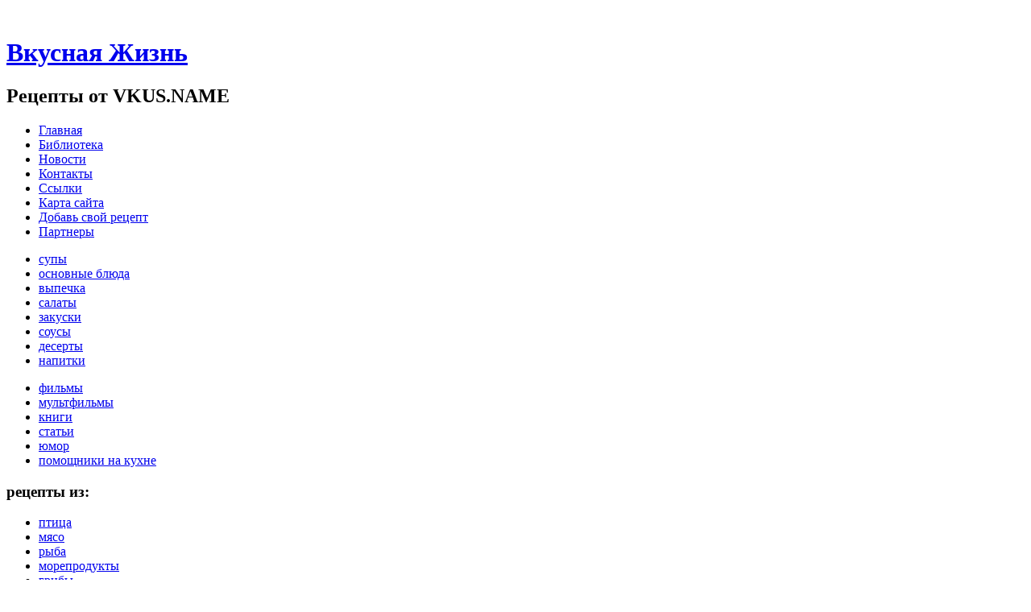

--- FILE ---
content_type: text/html; charset=utf-8
request_url: http://vkusiki.ru/2ndcourse/croup/531-onionstuffed.html
body_size: 9122
content:
﻿<!DOCTYPE html PUBLIC "-//W3C//DTD XHTML 1.0 Transitional//EN" "http://www.w3.org/TR/xhtml1/DTD/xhtml1-transitional.dtd">
<html xmlns="http://www.w3.org/1999/xhtml" xml:lang="ru-ru" lang="ru-ru" >
<head>
   <base href="http://vkusiki.ru/2ndcourse/croup/531-onionstuffed.html" />
  <meta http-equiv="content-type" content="text/html; charset=utf-8" />
  <meta name="robots" content="index, follow" />
  <meta name="keywords" content="зерно, крупа, овощи" />
  <meta name="title" content="фаршированный лук с перчинкой" />
  <meta name="author" content="Administrator" />
  <meta name="description" content="как приготовить фаршированный лук с перчинкой самому дома" />
  <title>Вкусная Жизнь: рецепты - фаршированный лук с перчинкой</title>
  <link href="http://vkusiki.ru/component/jcomments/?task=rss&amp;object_id=531&amp;object_group=com_content&amp;tmpl=component" rel="alternate" type="application/rss+xml" title="фаршированный лук с перчинкой" />
  <link href="/templates/vkusname/favicon.ico" rel="shortcut icon" type="image/x-icon" />
  <link rel="stylesheet" href="/components/com_jcomments/tpl/default/style.css?v=10" type="text/css" />
  <link rel="stylesheet" href="/media/system/css/modal.css" type="text/css" />
  <script type="text/javascript" src="/components/com_jcomments/js/jcomments-v2.1.js?v=2"></script>
  <script type="text/javascript" src="/components/com_jcomments/libraries/joomlatune/ajax.js"></script>
  <script type="text/javascript" src="/media/system/js/mootools.js"></script>
  <script type="text/javascript" src="/media/system/js/caption.js"></script>
  <script type="text/javascript" src="/media/system/js/modal.js"></script>
  <script type="text/javascript">

		window.addEvent('domready', function() {

			SqueezeBox.initialize({});

			$$('a.modal').each(function(el) {
				el.addEvent('click', function(e) {
					new Event(e).stop();
					SqueezeBox.fromElement(el);
				});
			});
		});
  </script>

 <link rel="stylesheet" href="/templates/system/css/system.css" type="text/css" />
 <link rel="stylesheet" href="/templates/system/css/general.css" type="text/css" />
 <link rel="stylesheet" type="text/css" href="/templates/vkusname/css/template.css" media="screen" />
 <!--[if IE 6]><link rel="stylesheet" href="/templates/vkusname/css/template.ie6.css" type="text/css" media="screen" /><![endif]-->
 <!--[if IE 7]><link rel="stylesheet" href="/templates/vkusname/css/template.ie7.css" type="text/css" media="screen" /><![endif]-->
 <script type="text/javascript" src="/templates/vkusname/jquery.js"></script>
 <script type="text/javascript">jQuery.noConflict();</script>
 <script type="text/javascript" src="/templates/vkusname/script.js"></script>
</head>
<body>
<div id="art-page-background-glare">
    <div id="art-page-background-glare-image">
<div id="art-main">
<div class="art-sheet">
    <div class="art-sheet-tl"></div>
    <div class="art-sheet-tr"></div>
    <div class="art-sheet-bl"></div>
    <div class="art-sheet-br"></div>
    <div class="art-sheet-tc"></div>
    <div class="art-sheet-bc"></div>
    <div class="art-sheet-cl"></div>
    <div class="art-sheet-cr"></div>
    <div class="art-sheet-cc"></div>
    <div class="art-sheet-body">
<div class="art-header">
    <div class="art-header-center">
        <div class="art-header-png"></div>
        <div class="art-header-jpeg"></div>
    </div>
<div class="art-logo">
 <h1 id="name-text" class="art-logo-name"><a href="/">Вкусная Жизнь</a></h1>
 <h2 id="slogan-text" class="art-logo-text">Рецепты от VKUS.NAME</h2>
</div>


</div>
<div class="art-nav">
	<div class="l"></div>
	<div class="r"></div>
	<div class="art-nav-center">
<ul class="art-menu"><li class="item1"><a href="http://vkusiki.ru/"><span class="l"></span><span class="r"></span><span class="t">Главная</span></a></li><li class="item150"><a href="http://vkusiki.ru/library/"><span class="l"></span><span class="r"></span><span class="t">Библиотека</span></a></li><li class="item119"><a href="/news.html"><span class="l"></span><span class="r"></span><span class="t">Новости</span></a></li><li class="item38"><a href="/contact.html"><span class="l"></span><span class="r"></span><span class="t">Контакты</span></a></li><li class="item37"><a href="/links.html"><span class="l"></span><span class="r"></span><span class="t">Ссылки</span></a></li><li class="item116"><a href="/sitemap.html"><span class="l"></span><span class="r"></span><span class="t">Карта сайта</span></a></li><li class="item19"><a href="/addmeal.html"><span class="l"></span><span class="r"></span><span class="t">Добавь свой рецепт</span></a></li><li class="item148"><a href="/lnk.html"><span class="l"></span><span class="r"></span><span class="t">Партнеры</span></a></li></ul>	</div>
</div>
<div class="art-nav">
	<div class="l"></div>
	<div class="r"></div>
	<div class="art-nav-center">
<ul class="art-menu"><li class="item136"><a href="/nmsp.html"><span class="l"></span><span class="r"></span><span class="t">супы</span></a></li><li class="item137"><a href="/nmmc.html"><span class="l"></span><span class="r"></span><span class="t">основные блюда</span></a></li><li class="item138"><a href="/nmb.html"><span class="l"></span><span class="r"></span><span class="t">выпечка</span></a></li><li class="item139"><a href="/nmsal.html"><span class="l"></span><span class="r"></span><span class="t">салаты</span></a></li><li class="item140"><a href="/nmsn.html"><span class="l"></span><span class="r"></span><span class="t">закуски</span></a></li><li class="item141"><a href="/nms.html"><span class="l"></span><span class="r"></span><span class="t">соусы</span></a></li><li class="item142"><a href="/nmd.html"><span class="l"></span><span class="r"></span><span class="t">десерты</span></a></li><li class="item143"><a href="/nmdr.html"><span class="l"></span><span class="r"></span><span class="t">напитки</span></a></li></ul>	</div>
</div>
<div class="art-nav">
	<div class="l"></div>
	<div class="r"></div>
	<div class="art-nav-center">
<ul class="art-menu"><li class="parent item107"><a href="/movies.html"><span class="l"></span><span class="r"></span><span class="t">фильмы</span></a></li><li class="item144"><a href="/cart.html"><span class="l"></span><span class="r"></span><span class="t">мультфильмы</span></a></li><li class="item109"><a href="/books.html"><span class="l"></span><span class="r"></span><span class="t">книги</span></a></li><li class="item108"><a href="/articles.html"><span class="l"></span><span class="r"></span><span class="t">статьи</span></a></li><li class="item146"><a href="/humor.html"><span class="l"></span><span class="r"></span><span class="t">юмор</span></a></li><li class="item147"><a href="/usefdev.html"><span class="l"></span><span class="r"></span><span class="t">помощники на кухне</span></a></li></ul>	</div>
</div>


<div class="art-content-layout">
    <div class="art-content-layout-row">
<div class="art-layout-cell art-sidebar1">
    <div class="art-vmenublock">
    <div class="art-vmenublock-body">

				<div class="art-vmenublockheader">
    <div class="l"></div>
    <div class="r"></div>
    <h3 class="t">
		рецепты из:</h3>
</div>

				<div class="art-vmenublockcontent">
    <div class="art-vmenublockcontent-tl"></div>
    <div class="art-vmenublockcontent-tr"></div>
    <div class="art-vmenublockcontent-bl"></div>
    <div class="art-vmenublockcontent-br"></div>
    <div class="art-vmenublockcontent-tc"></div>
    <div class="art-vmenublockcontent-bc"></div>
    <div class="art-vmenublockcontent-cl"></div>
    <div class="art-vmenublockcontent-cr"></div>
    <div class="art-vmenublockcontent-cc"></div>
    <div class="art-vmenublockcontent-body">

		<ul class="art-vmenu"><li class="item177"><a href="/p.html"><span class="l"></span><span class="r"></span><span class="t">птица</span></a></li><li class="item90"><a href="/m.html"><span class="l"></span><span class="r"></span><span class="t">мясо</span></a></li><li class="item91"><a href="/f.html"><span class="l"></span><span class="r"></span><span class="t">рыба</span></a></li><li class="item92"><a href="/s.html"><span class="l"></span><span class="r"></span><span class="t">морепродукты</span></a></li><li class="item97"><a href="/mshr.html"><span class="l"></span><span class="r"></span><span class="t">грибы</span></a></li><li class="item95"><a href="/v.html"><span class="l"></span><span class="r"></span><span class="t">овощи</span></a></li><li class="item94"><a href="/c.html"><span class="l"></span><span class="r"></span><span class="t">крупа и зерно</span></a></li><li class="item96"><a href="/d.html"><span class="l"></span><span class="r"></span><span class="t">паста</span></a></li><li class="item93"><a href="/e.html"><span class="l"></span><span class="r"></span><span class="t">яйца</span></a></li><li class="item104"><a href="/ff.html"><span class="l"></span><span class="r"></span><span class="t">фастфуд</span></a></li><li class="item99"><a href="/dres.html"><span class="l"></span><span class="r"></span><span class="t">соусы</span></a></li><li class="item100"><a href="/fr.html"><span class="l"></span><span class="r"></span><span class="t">фрукты и ягоды</span></a></li><li class="item102"><a href="/dr.html"><span class="l"></span><span class="r"></span><span class="t">напитки</span></a></li><li class="item112"><a href="/ch.html"><span class="l"></span><span class="r"></span><span class="t">сыр</span></a></li><li class="item120"><a href="/mml.html"><span class="l"></span><span class="r"></span><span class="t">молочные продукты</span></a></li><li class="item178"><a href="/dgh.html"><span class="l"></span><span class="r"></span><span class="t">тесто</span></a></li></ul>
		<div class="cleared"></div>
    </div>
</div>

				<div class="cleared"></div>
    </div>
</div>

    <div class="art-vmenublock">
    <div class="art-vmenublock-body">

				<div class="art-vmenublockheader">
    <div class="l"></div>
    <div class="r"></div>
    <h3 class="t">
		рецепты:</h3>
</div>

				<div class="art-vmenublockcontent">
    <div class="art-vmenublockcontent-tl"></div>
    <div class="art-vmenublockcontent-tr"></div>
    <div class="art-vmenublockcontent-bl"></div>
    <div class="art-vmenublockcontent-br"></div>
    <div class="art-vmenublockcontent-tc"></div>
    <div class="art-vmenublockcontent-bc"></div>
    <div class="art-vmenublockcontent-cl"></div>
    <div class="art-vmenublockcontent-cr"></div>
    <div class="art-vmenublockcontent-cc"></div>
    <div class="art-vmenublockcontent-body">

		<ul class="art-vmenu"><li class="item2"><a href="/1stcourse.html"><span class="l"></span><span class="r"></span><span class="t">Видеорецепты</span></a></li><li class="parent item155"><a href="/soup.html"><span class="l"></span><span class="r"></span><span class="t">Первые блюда</span></a></li><li class="parent active item3"><a href="/2ndcourse.html" class="active"><span class="l"></span><span class="r"></span><span class="t">Вторые блюда</span></a><ul><li class="item14"><a href="/2ndcourse/egg.html">из яиц</a></li><li class="item13"><a href="/2ndcourse/fish.html">с рыбой</a></li><li class="item10"><a href="/2ndcourse/meat.html">с мясом</a></li><li class="item152"><a href="/2ndcourse/poultry.html">с птицей</a></li><li class="item154"><a href="/2ndcourse/vegetable.html">овощные</a></li><li class="item153"><a href="/2ndcourse/mushroom.html">с грибами</a></li><li id="current" class="active item9"><a href="/2ndcourse/croup.html" class="active">из крупы и зерна</a></li><li class="item151"><a href="/2ndcourse/seafood.html">с морепродуктами</a></li><li class="item169"><a href="/2ndcourse/pasta.html">паста</a></li><li class="item170"><a href="/2ndcourse/cheese.html">из сыра</a></li></ul></li><li class="parent item4"><a href="/salad.html"><span class="l"></span><span class="r"></span><span class="t">Салаты и закуски</span></a></li><li class="parent item5"><a href="/souse.html"><span class="l"></span><span class="r"></span><span class="t">Соусы и заправки</span></a></li><li class="parent item6"><a href="/bake.html"><span class="l"></span><span class="r"></span><span class="t">Выпечка</span></a></li><li class="parent item7"><a href="/desert.html"><span class="l"></span><span class="r"></span><span class="t">Десерты</span></a></li><li class="parent item8"><a href="/drinks.html"><span class="l"></span><span class="r"></span><span class="t">Коктейли и напитки</span></a></li><li class="item179"><a href="/mama.html"><span class="l"></span><span class="r"></span><span class="t">Мамины рецепты</span></a></li><li class="item180"><a href="/koshka.html"><span class="l"></span><span class="r"></span><span class="t">Кошкины рецепты</span></a></li></ul>
		<div class="cleared"></div>
    </div>
</div>

				<div class="cleared"></div>
    </div>
</div>

    <div class="art-vmenublock">
    <div class="art-vmenublock-body">

				<div class="art-vmenublockheader">
    <div class="l"></div>
    <div class="r"></div>
    <h3 class="t">
		из разных стран:</h3>
</div>

				<div class="art-vmenublockcontent">
    <div class="art-vmenublockcontent-tl"></div>
    <div class="art-vmenublockcontent-tr"></div>
    <div class="art-vmenublockcontent-bl"></div>
    <div class="art-vmenublockcontent-br"></div>
    <div class="art-vmenublockcontent-tc"></div>
    <div class="art-vmenublockcontent-bc"></div>
    <div class="art-vmenublockcontent-cl"></div>
    <div class="art-vmenublockcontent-cr"></div>
    <div class="art-vmenublockcontent-cc"></div>
    <div class="art-vmenublockcontent-body">

		<ul class="art-vmenu"><li class="item105"><a href="/eg.html"><span class="l"></span><span class="r"></span><span class="t">египет</span></a></li><li class="item106"><a href="/sp.html"><span class="l"></span><span class="r"></span><span class="t">испания</span></a></li><li class="item114"><a href="/cy.html"><span class="l"></span><span class="r"></span><span class="t">кипр</span></a></li><li class="item115"><a href="/ma.html"><span class="l"></span><span class="r"></span><span class="t">мальта</span></a></li><li class="item182"><a href="/au.html"><span class="l"></span><span class="r"></span><span class="t">австрия</span></a></li><li class="item183"><a href="/bg.html"><span class="l"></span><span class="r"></span><span class="t">бельгия</span></a></li><li class="item118"><a href="/national.html"><span class="l"></span><span class="r"></span><span class="t">прочее</span></a></li><li class="item184"><a href="/ge.html"><span class="l"></span><span class="r"></span><span class="t">германия</span></a></li><li class="item185"><a href="/it.html"><span class="l"></span><span class="r"></span><span class="t">италия</span></a></li></ul>
		<div class="cleared"></div>
    </div>
</div>

				<div class="cleared"></div>
    </div>
</div>

    <div class="art-vmenublock">
    <div class="art-vmenublock-body">

				<div class="art-vmenublockheader">
    <div class="l"></div>
    <div class="r"></div>
    <h3 class="t">
		отзывы о:</h3>
</div>

				<div class="art-vmenublockcontent">
    <div class="art-vmenublockcontent-tl"></div>
    <div class="art-vmenublockcontent-tr"></div>
    <div class="art-vmenublockcontent-bl"></div>
    <div class="art-vmenublockcontent-br"></div>
    <div class="art-vmenublockcontent-tc"></div>
    <div class="art-vmenublockcontent-bc"></div>
    <div class="art-vmenublockcontent-cl"></div>
    <div class="art-vmenublockcontent-cr"></div>
    <div class="art-vmenublockcontent-cc"></div>
    <div class="art-vmenublockcontent-body">

		<ul class="art-vmenu"><li class="item110"><a href="/store.html"><span class="l"></span><span class="r"></span><span class="t">магазинах</span></a></li><li class="item111"><a href="/restaurants.html"><span class="l"></span><span class="r"></span><span class="t">ресторанах</span></a></li></ul>
		<div class="cleared"></div>
    </div>
</div>

				<div class="cleared"></div>
    </div>
</div>

		<div class="art-block">
		    <div class="art-block-tl"></div>
		    <div class="art-block-tr"></div>
		    <div class="art-block-bl"></div>
		    <div class="art-block-br"></div>
		    <div class="art-block-tc"></div>
		    <div class="art-block-bc"></div>
		    <div class="art-block-cl"></div>
		    <div class="art-block-cr"></div>
		    <div class="art-block-cc"></div>
		    <div class="art-block-body">
		
				<div class="art-blockheader">
		    <div class="l"></div>
		    <div class="r"></div>
		    <h3 class="t">
		рекл-АМ!-ки:</h3>
		</div>
		
				<div class="art-blockcontent">
		    <div class="art-blockcontent-tl"></div>
		    <div class="art-blockcontent-tr"></div>
		    <div class="art-blockcontent-bl"></div>
		    <div class="art-blockcontent-br"></div>
		    <div class="art-blockcontent-tc"></div>
		    <div class="art-blockcontent-bc"></div>
		    <div class="art-blockcontent-cl"></div>
		    <div class="art-blockcontent-cr"></div>
		    <div class="art-blockcontent-cc"></div>
		    <div class="art-blockcontent-body">
		
		
<!-- /mod_php version 1.0.0.Beta2 (c) www.fijiwebdesign.com -->
<!-- deleted1-1 -->

 

<script async="async" src="https://w.uptolike.com/widgets/v1/zp.js?pid=lfa909cceae9539ecfa23c421cb603976ed5f3c294" type="text/javascript"></script>

 
<!-- deleted1-2 --> 


<!-- mod_php version 1.0.0.Beta2/ -->

		
				<div class="cleared"></div>
		    </div>
		</div>
		
		
				<div class="cleared"></div>
		    </div>
		</div>
		

  <div class="cleared"></div>
</div>
<div class="art-layout-cell art-content">

		<div class="art-post">
		    <div class="art-post-tl"></div>
		    <div class="art-post-tr"></div>
		    <div class="art-post-bl"></div>
		    <div class="art-post-br"></div>
		    <div class="art-post-tc"></div>
		    <div class="art-post-bc"></div>
		    <div class="art-post-cl"></div>
		    <div class="art-post-cr"></div>
		    <div class="art-post-cc"></div>
		    <div class="art-post-body">
		<div class="art-post-inner">
		
						<div class="art-postcontent">
		
		
<!-- /mod_php version 1.0.0.Beta2 (c) www.fijiwebdesign.com -->
<center> 
<noindex>
<!-- deleted1-litres1 -->
<div id="l_vidget"></div>
<script type="text/javascript" language="JavaScript" src="http://www.litres.ru/pages/get_vidget/?rt=1&rp=1&sr=1&sc=4&img=43&r=4&targ=_blank&pid=148566258&o=l_vidget"></script>
<!-- deleted1-litres2 -->
</noindex></center>
<!-- mod_php version 1.0.0.Beta2/ -->

		</div>
		<div class="cleared"></div>
		
		
		</div>
		
				<div class="cleared"></div>
		    </div>
		</div>
		
<div class="art-post">
    <div class="art-post-tl"></div>
    <div class="art-post-tr"></div>
    <div class="art-post-bl"></div>
    <div class="art-post-br"></div>
    <div class="art-post-tc"></div>
    <div class="art-post-bc"></div>
    <div class="art-post-cl"></div>
    <div class="art-post-cr"></div>
    <div class="art-post-cc"></div>
    <div class="art-post-body">
<div class="art-post-inner">
<div class="art-postmetadataheader">
<h2 class="art-postheader"> 
фаршированный лук с перчинкой
</h2>

<div class="art-postheadericons art-metadata-icons">
Добавил(а) кулинарная мышь | <a href="/2ndcourse/croup/531-onionstuffed.html?tmpl=component&amp;print=1&amp;page=" title="Печать" onclick="window.open(this.href,'win2','status=no,toolbar=no,scrollbars=yes,titlebar=no,menubar=no,resizable=yes,width=640,height=480,directories=no,location=no'); return false;" rel="nofollow"><img src="/templates/vkusname/images/printButton.png" alt="Печать"  /></a>
</div>
</div>
<div class="art-postcontent">
<br><!-- AddThis Button BEGIN --><div class="addthis_toolbox addthis_default_style addthis_32x32_style"><a class="addthis_button_preferred_1"></a><a class="addthis_button_preferred_2"></a><a class="addthis_button_preferred_3"></a><a class="addthis_button_preferred_4"></a><a class="addthis_button_compact"></a></div><script type="text/javascript">var addthis_config = {"data_track_clickback":true};</script><script type="text/javascript" src="http://s7.addthis.com/js/250/addthis_widget.js#username=vkusname"></script><br><!-- AddThis Button END --><div class="art-article"><a class="modal" mce_href="/images/stories/recept_cook/onionstuffed.jpg" href="/images/stories/recept_cook/onionstuffed.jpg"><img mce_src="/images/stories/recept_cook/onionstuffed.jpg" mce_style="border: 0px none; float: right; margin: 5px;" src="/images/stories/recept_cook/onionstuffed.jpg" alt="фаршированный лук с перчинкой" title="фаршированный лук с перчинкой" style="border: 0px none; float: right; margin: 5px;" width="200" height="150"></a>рис -&nbsp; примерно 150 г<br />морковь - 2 шт средние<br />кабачок - 1 средний<br />фасоль - зеленая, 100 г примерно<br />паприка - 1 средняя<br />зеленый горошек - мороженый, 2 столовые ложки<br />грибы - 80 г <br />фарш (если угодно) - 100 г<br />лук репчатый - крупный, 4 шт<br />масло рестительное - 1 столовая ложка<br />сметана 20% - 150 г<br />травы (специи) - 1 столовая ложка<br />лук-порей - 1 стебель<p><br /></p>Рис отварить до готовности. Овощи (кабачки, фасоль, парика, зеленый - не из банки, а замороженный - горошек, 

морковь, лук репчатый, грибы - шампиньоны) потушить. Затем смешать с рисом. Репчатый лук надо обрезать с двух 

сторон и разрезать его пополам. Лук взять покрупнее - от 7 см. в диаметре, почистить, смазать маслом 

(растительным), посыпать сушеными травами (например, прованскими) и запечь примерно от 40 минут при 195 

градусах до 1 часа. Затем выбрать из лука сердцевину, оставив 2 - 3 слоя по обстоятельствам. Нафаршировать лук 

смесью риса и овощей. В начинку можно добавить мясной фарш в различных пропорциях - лучше понежней, 

телячий, индюшачий или бараний. Можно также добавлять мясо кубиками. И не только мясо, но и колбасу! 

Приготовить соус - смешать сметану с мелко рубленой зеленью, чесноком, свежий лук-порей мелко рубленый. 

Перемешать, охладить. Подавать к фаршированному луку. Ура!</div><p class="modifydate">Последнее обновление (22.05.20 02:42)</p><span class="article_separator">&nbsp;</span><script type="text/javascript">
var jcomments=new JComments(531, 'com_content','http://vkusiki.ru/index.php?option=com_jcomments&amp;tmpl=component');
jcomments.setList('comments-list');
</script>
<div id="jc">
<div id="comments"><div id="comments-list" class="comments-list"></div>
</div>
<div id="comments-form-link">
<a id="addcomments" class="showform" href="#addcomments" onclick="jcomments.showForm(531,'com_content', 'comments-form-link'); return false;">Добавить комментарий</a>
</div>
<div id="comments-footer" align="center"></div>
<script type="text/javascript">
jcomments.setAntiCache(1,0,1);
</script> 
</div>
</div>
<div class="cleared"></div>

</div>

		<div class="cleared"></div>
    </div>
</div>


		<div class="art-block">
		    <div class="art-block-tl"></div>
		    <div class="art-block-tr"></div>
		    <div class="art-block-bl"></div>
		    <div class="art-block-br"></div>
		    <div class="art-block-tc"></div>
		    <div class="art-block-bc"></div>
		    <div class="art-block-cl"></div>
		    <div class="art-block-cr"></div>
		    <div class="art-block-cc"></div>
		    <div class="art-block-body">
		
				<div class="art-blockheader">
		    <div class="l"></div>
		    <div class="r"></div>
		    <h3 class="t">
		похожие материалы</h3>
		</div>
		
				<div class="art-blockcontent">
		    <div class="art-blockcontent-tl"></div>
		    <div class="art-blockcontent-tr"></div>
		    <div class="art-blockcontent-bl"></div>
		    <div class="art-blockcontent-br"></div>
		    <div class="art-blockcontent-tc"></div>
		    <div class="art-blockcontent-bc"></div>
		    <div class="art-blockcontent-cl"></div>
		    <div class="art-blockcontent-cr"></div>
		    <div class="art-blockcontent-cc"></div>
		    <div class="art-blockcontent-body">
		
		<ul class="relateditemsart-block">
<li>
	<a href="/2ndcourse/vegetable/25-friedpotatoes.html">
				картофель жареный</a>
</li>
<li>
	<a href="/2ndcourse/vegetable/13-potatoesgarlik.html">
				картофель запеченный с чесноком</a>
</li>
<li>
	<a href="/2ndcourse/croup/9-falafel.html">
				фалафель</a>
</li>
<li>
	<a href="/nmsn/290-pickles.html">
				соленые огурцы</a>
</li>
<li>
	<a href="/2ndcourse/croup/284-riceballcheese.html">
				рисовые шарики с сыром(супли)</a>
</li>
<li>
	<a href="/v.html">
				овощи</a>
</li>
<li>
	<a href="/2ndcourse/vegetable/288-squashmicrowave.html">
				кабачки тушеные в микроволновке</a>
</li>
<li>
	<a href="/salad/pasta/20-funchoza.html">
				салат с фунчозой</a>
</li>
<li>
	<a href="/2ndcourse/vegetable/22-grilledvegetable.html">
				овощи гриль</a>
</li>
<li>
	<a href="/2ndcourse/croup/29-greenrice.html">
				зеленый рис</a>
</li>
<li>
	<a href="/2ndcourse/vegetable/37-beansgarlic.html">
				фасоль с беконом и чесноком</a>
</li>
<li>
	<a href="/soup/vegetable/40-gaspacho.html">
				суп гаспачо</a>
</li>
<li>
	<a href="/2ndcourse/croup/43-soyameat.html">
				соевое мясо</a>
</li>
<li>
	<a href="/2ndcourse/croup/44-polenta.html">
				полента</a>
</li>
<li>
	<a href="/nmsal/426-salsoevmyas.html">
				салат с соевым мясом</a>
</li>
<li>
	<a href="/2ndcourse/vegetable/72-potatoesgraten.html">
				картофельный гратен(запеканка)</a>
</li>
<li>
	<a href="/2ndcourse/vegetable/293-gratenzucchini.html">
				гратен из кабачков</a>
</li>
<li>
	<a href="/nmsal/281-beetrootsalad.html">
				винегрет</a>
</li>
<li>
	<a href="/souse/white/282-hummus.html">
				хумус</a>
</li>
<li>
	<a href="/nmsn/307-vegetablesragout.html">
				овощное рагу тещин язык</a>
</li>
<li>
	<a href="/2ndcourse/vegetable/304-babypotatoes.html">
				крошка-картошка по домашнему</a>
</li>
<li>
	<a href="/2ndcourse/croup/162-riceball.html">
				рисовые шарики</a>
</li>
<li>
	<a href="/c.html">
				крупа, зерно и бобовые</a>
</li>
<li>
	<a href="/nmsal/629-saladpotatoesradishes.html">
				салат с картофелем и зеленой редькой</a>
</li>
<li>
	<a href="/souse/hot/296-tomatosalsa.html">
				томатная сальса</a>
</li>
<li>
	<a href="/nmsn/297-jerktomato.html">
				вяленые томаты</a>
</li>
<li>
	<a href="/2ndcourse/vegetable/169-potatoesfri.html">
				картофель фри</a>
</li>
<li>
	<a href="/2ndcourse/vegetable/170-squashcutlet.html">
				кабачковые оладьи</a>
</li>
<li>
	<a href="/2ndcourse/vegetable/171-friedbeans.html">
				жареная зеленая фасоль</a>
</li>
<li>
	<a href="/nmsal/176-saladredcabbage.html">
				салат с капустой</a>
</li>
<li>
	<a href="/nmsal/177-vegetablesaladgarlic.html">
				овощной салат с чесноком</a>
</li>
<li>
	<a href="/salad/cheese/179-saladcheese.html">
				салат с сыром</a>
</li>
<li>
	<a href="/2ndcourse/vegetable/360-batat.html">
				запеченый батат</a>
</li>
<li>
	<a href="/souse/white/361-sousegarlic.html">
				чесночный соус</a>
</li>
<li>
	<a href="/nmsal/367-tofusalad.html">
				салат из тофу с паприкой</a>
</li>
<li>
	<a href="/soup/vegetable/381-chili.html">
				суп чили от барака обамы</a>
</li>
<li>
	<a href="/nmsal/441-saltofog.html">
				салат с тофу и жаренными огурцами</a>
</li>
<li>
	<a href="/nmsal/445-salkart.html">
				картофельный салат с сельдереем и копченым мясом</a>
</li>
<li>
	<a href="/soup/vegetable/484-cremesoup.html">
				суп-крем из кольраби с грибами</a>
</li>
<li>
	<a href="/nmsn/504-beetrot.html">
				свекла по-корейски</a>
</li>
<li>
	<a href="/nmsal/506-carotcucumber.html">
				морковь и огурцы по-корейски</a>
</li>
<li>
	<a href="/2ndcourse/croup/510-polba.html">
				каша из полбы</a>
</li>
<li>
	<a href="/nmsal/511-cucumberapplesalad.html">
				огуречно-яблочный салат</a>
</li>
<li>
	<a href="/2ndcourse/croup/513-bobi.html">
				рагу из бобовых</a>
</li>
<li>
	<a href="/2ndcourse/vegetable/519-potatopuska.html">
				пушкинский картофель</a>
</li>
<li>
	<a href="/nmsal/522-redka.html">
				редька по-корейски</a>
</li>
<li>
	<a href="/soup/vegetable/527-cremesoup.html">
				суп-пюре из тыквы</a>
</li>
<li>
	<a href="/soup/vegetable/535-cremesouptyk.html">
				суп-пюре бурачок под тыквочкой</a>
</li>
<li>
	<a href="/2ndcourse/croup/628-ricegraten.html">
				гратен с рисом</a>
</li>
<li>
	<a href="/nmsal/546-redka.html">
				салат из редьки</a>
</li>
<li>
	<a href="/nmsal/543-zima.html">
				салат "ядреная зима"</a>
</li>
<li>
	<a href="/2ndcourse/cheese/550-tofusas.html">
				вегетарианский шашлык из тофу</a>
</li>
<li>
	<a href="/2ndcourse/vegetable/557-fritata.html">
				фритата</a>
</li>
<li>
	<a href="/bake/notsweet/580-luk.html">
				луковые тарталетки с сыром</a>
</li>
<li>
	<a href="/2ndcourse/croup/592-soeviigulash.html">
				соевый гуляш</a>
</li>
<li>
	<a href="/2ndcourse/vegetable/610-roesti.html">
				рёшти</a>
</li>
<li>
	<a href="/soup/poultry/611-onion.html">
				суп луковый французский на курином бульоне</a>
</li>
<li>
	<a href="/2ndcourse/vegetable/638-potato-tb.html">
				картофель от тони бакстон</a>
</li>
<li>
	<a href="/2ndcourse/vegetable/641-tortilla.html">
				тортилла</a>
</li>
<li>
	<a href="/2ndcourse/vegetable/642-fasol-tb.html">
				фасоль в духовке от тони бакстон</a>
</li>
<li>
	<a href="/2ndcourse/vegetable/646-luvia.html">
				фасоль черноглазка или лувия мавроматика от тони бакстон</a>
</li>
<li>
	<a href="/2ndcourse/croup/655-cube-tb.html">
				кубес от тони бакстон</a>
</li>
<li>
	<a href="/2ndcourse/vegetable/663-artichoke.html">
				артишоки с зеленой спаржей</a>
</li>
<li>
	<a href="/2ndcourse/vegetable/665-fasolada.html">
				фасолада от тони бакстон</a>
</li>
<li>
	<a href="/2ndcourse/vegetable/666-kolokasi.html">
				колокаси с сельдереем и помидорами</a>
</li>
<li>
	<a href="/2ndcourse/vegetable/667-dolma.html">
				долмадес яланджи от тони бакстон</a>
</li>
<li>
	<a href="/2ndcourse/croup/675-spanakorizo.html">
				спанакоризо - пассерованный шпинат с рисом</a>
</li>
<li>
	<a href="/2ndcourse/vegetable/726-repa.html">
				рагу из репы</a>
</li>
<li>
	<a href="/nmsal/731-remulad.html">
				сельдерей под соусом ремулад</a>
</li>
<li>
	<a href="/2ndcourse/croup/734-kuskus.html">
				кускус с овощами</a>
</li>
<li>
	<a href="/souse/hot/736-ajika.html">
				мамина аджика</a>
</li>
</ul>
		
				<div class="cleared"></div>
		    </div>
		</div>
		
		
				<div class="cleared"></div>
		    </div>
		</div>
		

  <div class="cleared"></div>
</div>
<div class="art-layout-cell art-sidebar2">
		<div class="art-block">
		    <div class="art-block-tl"></div>
		    <div class="art-block-tr"></div>
		    <div class="art-block-bl"></div>
		    <div class="art-block-br"></div>
		    <div class="art-block-tc"></div>
		    <div class="art-block-bc"></div>
		    <div class="art-block-cl"></div>
		    <div class="art-block-cr"></div>
		    <div class="art-block-cc"></div>
		    <div class="art-block-body">
		
				<div class="art-blockheader">
		    <div class="l"></div>
		    <div class="r"></div>
		    <h3 class="t">
		поиск:</h3>
		</div>
		
				<div class="art-blockcontent">
		    <div class="art-blockcontent-tl"></div>
		    <div class="art-blockcontent-tr"></div>
		    <div class="art-blockcontent-bl"></div>
		    <div class="art-blockcontent-br"></div>
		    <div class="art-blockcontent-tc"></div>
		    <div class="art-blockcontent-bc"></div>
		    <div class="art-blockcontent-cl"></div>
		    <div class="art-blockcontent-cr"></div>
		    <div class="art-blockcontent-cc"></div>
		    <div class="art-blockcontent-body">
		
		<form action="index.php" method="post">
	<div class="search">
		<input name="searchword" id="mod_search_searchword" maxlength="20" alt="Поиск" class="inputbox" type="text" size="20" value="найти..."  onblur="if(this.value=='') this.value='найти...';" onfocus="if(this.value=='найти...') this.value='';" /><span class="art-button-wrapper"><span class="art-button-l"> </span><span class="art-button-r"> </span><input type="submit" value="Поиск" class="button art-button" onclick="this.form.searchword.focus();"/></span>	</div>
	<input type="hidden" name="task"   value="search" />
	<input type="hidden" name="option" value="com_search" />
	<input type="hidden" name="Itemid" value=9 />
</form>
		
				<div class="cleared"></div>
		    </div>
		</div>
		
		
				<div class="cleared"></div>
		    </div>
		</div>
		
		<div class="art-block">
		    <div class="art-block-tl"></div>
		    <div class="art-block-tr"></div>
		    <div class="art-block-bl"></div>
		    <div class="art-block-br"></div>
		    <div class="art-block-tc"></div>
		    <div class="art-block-bc"></div>
		    <div class="art-block-cl"></div>
		    <div class="art-block-cr"></div>
		    <div class="art-block-cc"></div>
		    <div class="art-block-body">
		
				<div class="art-blockheader">
		    <div class="l"></div>
		    <div class="r"></div>
		    <h3 class="t">
		рекл-АМ!-ки:</h3>
		</div>
		
				<div class="art-blockcontent">
		    <div class="art-blockcontent-tl"></div>
		    <div class="art-blockcontent-tr"></div>
		    <div class="art-blockcontent-bl"></div>
		    <div class="art-blockcontent-br"></div>
		    <div class="art-blockcontent-tc"></div>
		    <div class="art-blockcontent-bc"></div>
		    <div class="art-blockcontent-cl"></div>
		    <div class="art-blockcontent-cr"></div>
		    <div class="art-blockcontent-cc"></div>
		    <div class="art-blockcontent-body">
		
		
<!-- /mod_php version 1.0.0.Beta2 (c) www.fijiwebdesign.com -->
<!-- deleted-right-1 -->
 
<img src="[data-uri]" height="0" width="0" alt="48155347" />
&#1055&#1088&#1086&#1095&#1080&#1089&#1090&#1082&#1072 &#1082&#1072&#1085&#1072&#1083&#1080&#1079&#1072&#1094&#1080&#1080 &#1074 &#1095&#1072&#1089&#1090&#1085&#1086&#1084 &#1076&#1086&#1084&#1077 &#1089&#1087&#1073 &#1080 <a href="https://ecostockspb.ru/">&#1077&#1097&#1077</a>.<br><br><br>
<noindex>
<script async src="//pagead2.googlesyndication.com/pagead/js/adsbygoogle.js"></script>
<!-- vkus-name -->
<ins class="adsbygoogle"
     style="display:block"
     data-ad-client="ca-pub-5756036235334452"
     data-ad-slot="9789376923"
     data-ad-format="auto"></ins>
<script>
(adsbygoogle = window.adsbygoogle || []).push({});
</script>
<br><br>
<!-- Rating@Mail.ru counter -->
<script type="text/javascript">//<![CDATA[
var a='',js=10;try{a+=';r='+escape(document.referrer);}catch(e){}try{a+=';j='+navigator.javaEnabled();js=11;}catch(e){}
try{s=screen;a+=';s='+s.width+'*'+s.height;a+=';d='+(s.colorDepth?s.colorDepth:s.pixelDepth);js=12;}catch(e){}
try{if(typeof((new Array).push('t'))==="number")js=13;}catch(e){}
try{document.write('<a href="/lnk/85-part/17-mail.html">'+
'<img src="http://df.c7.bc.a1.top.mail.ru/counter?id=1867768;t=56;js='+js+a+';rand='+Math.random()+
'" alt="Рейтинг@Mail.ru" style="border:0;" height="31" width="88" \/><\/a>');}catch(e){}//]]></script>
<noscript><p><a href="/lnk/85-part/17-mail.html">
<img src="http://df.c7.bc.a1.top.mail.ru/counter?js=na;id=1867768;t=56" 
style="border:0;" height="31" width="88" alt="Рейтинг@Mail.ru" /></a></p></noscript>
<!-- //Rating@Mail.ru counter -->
<!-- begin of Top100 code -->
<script id="top100Counter" type="text/javascript" src="http://counter.rambler.ru/top100.jcn?2179740"></script>
<noscript>
<a href="/lnk/85-part/18-rambler.html">
<img src="http://counter.rambler.ru/top100.cnt?2179740" alt="Rambler's Top100" border="0" height="31" width="88"/>
</a>
</noscript>
<!--LiveInternet counter--><script type="text/javascript"><!--
document.write("<a href='lnk/85-part/19-liveinter.html' "+
"target=_blank><img src='//counter.yadro.ru/hit?t17.11;r"+
escape(document.referrer)+((typeof(screen)=="undefined")?"":
";s"+screen.width+"*"+screen.height+"*"+(screen.colorDepth?
screen.colorDepth:screen.pixelDepth))+";u"+escape(document.URL)+
";"+Math.random()+
"' alt='' title='LiveInternet: показано число просмотров за 24"+
" часа, посетителей за 24 часа и за сегодня' "+
"border='0' width='88' height='31'><\/a>")
//--></script><!--/LiveInternet-->
<br><br>
<center>
<a rel="nofollow" title="Смотри видео-канал сайта на Youtube!" target="_blank" href="/lnk/85-part/10-youtube.html"><img src="/images/stories/youtube.png" alt="" height="32"></a> 
<a rel="nofollow" title="Vkus  - на facebook!" target="_blank"  href="/lnk/85-part/11-facebook.html"><img src="/images/stories/facebook.png" alt="" height="32"></a>
<a rel="nofollow" title="Vkus  - на twitter!" target="_blank" href="/lnk/85-part/12-twitter.html"><img src="/images/stories/twitter.png" alt="" height="32"></a>
<a rel="nofollow" title="Vkus  - В Контакте!" target="_blank" href="/lnk/85-part/13-vkontakte.html"><img src="/images/stories/vkontakte.png" alt="" height="32"></a>
<br><br><br>
 
</center>
</noindex>
<!-- deleted-right-2 -->
<!-- mod_php version 1.0.0.Beta2/ -->

		
				<div class="cleared"></div>
		    </div>
		</div>
		
		
				<div class="cleared"></div>
		    </div>
		</div>
		
  <div class="cleared"></div>
</div>

    </div>
</div>
<div class="cleared"></div>



<div class="art-footer">
    <div class="art-footer-t"></div>
    <div class="art-footer-l"></div>
    <div class="art-footer-b"></div>
    <div class="art-footer-r"></div>
    <div class="art-footer-body">
                 <div class="art-footer-text">
      <p>Copyright &copy; 2026. Vkus.Name<br>All Rights Reserved.</p>

              </div>
		<div class="cleared"></div>
    </div>
</div>
		<div class="cleared"></div>
    </div>
</div>
<div class="cleared"></div>
<p class="art-page-footer"></p>

</div>
    </div>
</div>





</body> 
</html>

--- FILE ---
content_type: text/html; charset=utf-8
request_url: https://www.google.com/recaptcha/api2/aframe
body_size: 265
content:
<!DOCTYPE HTML><html><head><meta http-equiv="content-type" content="text/html; charset=UTF-8"></head><body><script nonce="L0i3aUshZURYFcncx1h76w">/** Anti-fraud and anti-abuse applications only. See google.com/recaptcha */ try{var clients={'sodar':'https://pagead2.googlesyndication.com/pagead/sodar?'};window.addEventListener("message",function(a){try{if(a.source===window.parent){var b=JSON.parse(a.data);var c=clients[b['id']];if(c){var d=document.createElement('img');d.src=c+b['params']+'&rc='+(localStorage.getItem("rc::a")?sessionStorage.getItem("rc::b"):"");window.document.body.appendChild(d);sessionStorage.setItem("rc::e",parseInt(sessionStorage.getItem("rc::e")||0)+1);localStorage.setItem("rc::h",'1768847531002');}}}catch(b){}});window.parent.postMessage("_grecaptcha_ready", "*");}catch(b){}</script></body></html>

--- FILE ---
content_type: application/javascript;charset=utf-8
request_url: https://w.uptolike.com/widgets/v1/version.js?cb=cb__utl_cb_share_1768847519958922
body_size: 396
content:
cb__utl_cb_share_1768847519958922('1ea92d09c43527572b24fe052f11127b');